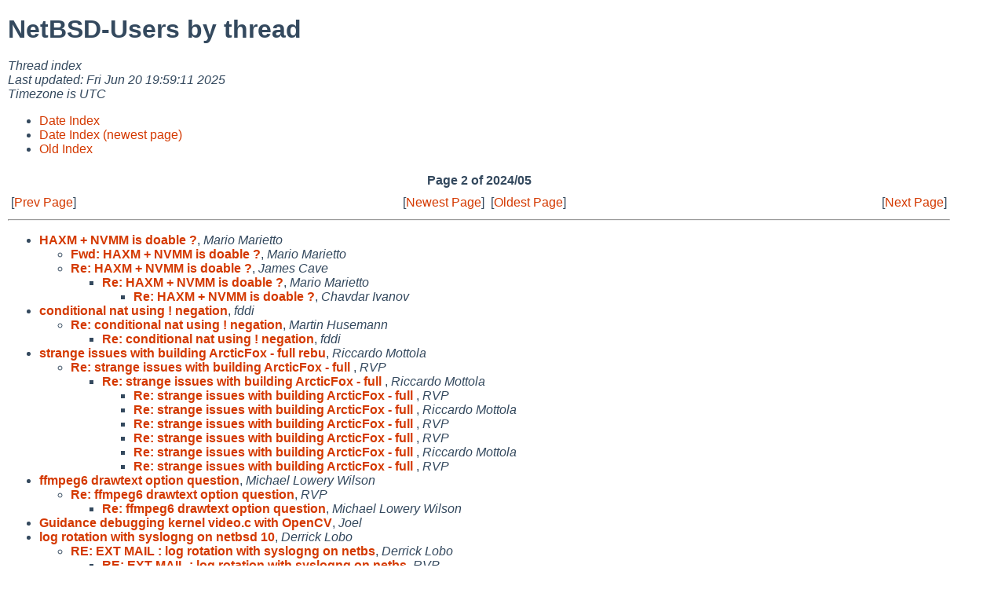

--- FILE ---
content_type: text/html
request_url: http://mail-index.netbsd.org/netbsd-users/2024/05/thread2.html
body_size: 33336
content:
<!-- MHonArc v2.6.19 -->
<!DOCTYPE HTML PUBLIC "-//W3C//DTD HTML 4.01 Transitional//EN"
        "http://www.w3.org/TR/html4/loose.dtd">
<html>
<head>
<link rel="stylesheet" href="/mailindex.css" type="text/css">
<link rel="shortcut icon" href="/favicon.ico" type="image/x-icon">
<title>NetBSD-Users by thread
</title>
</head>
<body>
<h1>NetBSD-Users by thread
</h1>
<address>
Thread index<br>
Last updated: Fri Jun 20 19:59:11 2025<br>
Timezone is UTC<br>
</address>
<ul>
<li><a href="/netbsd-users/2008/01/date1.html">Date Index</a></li>
<li><a href="/netbsd-users/index.html">Date Index (newest page)</a></li>
<li><a href="oindex.html">Old Index</a></li>
</ul>
<table width="100%" border=0 cols=2 cellpadding=0 cellspacing=0>
<tbody>
<tr align="center">
<th colspan=4>Page 2 of 2024/05
<tr>
<td align="left">[<a href="/netbsd-users/2024/05/thread1.html">Prev Page</a>]
<td align="right">[<a href="/netbsd-users/tindex.html">Newest Page</a>]
<td align="left">[<a href="/netbsd-users/thread1.html">Oldest Page</a>]
<td align="right">[<a href="/netbsd-users/2024/06/thread1.html">Next Page</a>]
</tbody>
</table>
<hr>
<ul>
<li><strong><a name="031272" href="/netbsd-users/2024/05/30/msg031272.html">HAXM + NVMM is doable ?</a></strong>,
<em>Mario Marietto</em>
<ul>
<li><strong><a name="031273" href="/netbsd-users/2024/05/30/msg031273.html">Fwd: HAXM + NVMM is doable ?</a></strong>,
<em>Mario Marietto</em>
</li>
<li><strong><a name="031274" href="/netbsd-users/2024/05/30/msg031274.html">Re: HAXM + NVMM is doable ?</a></strong>,
<em>James Cave</em>
<ul>
<li><strong><a name="031276" href="/netbsd-users/2024/05/30/msg031276.html">Re: HAXM + NVMM is doable ?</a></strong>,
<em>Mario Marietto</em>
<ul>
<li><strong><a name="031277" href="/netbsd-users/2024/05/30/msg031277.html">Re: HAXM + NVMM is doable ?</a></strong>,
<em>Chavdar Ivanov</em>
</li>
</ul>
</li>
</ul>
</li>
</ul>
</li>
<li><strong><a name="031268" href="/netbsd-users/2024/05/29/msg031268.html">conditional nat using ! negation</a></strong>,
<em>fddi</em>
<ul>
<li><strong><a name="031281" href="/netbsd-users/2024/06/01/msg031281.html">Re: conditional nat using ! negation</a></strong>,
<em>Martin Husemann</em>
<ul>
<li><strong><a name="031282" href="/netbsd-users/2024/06/01/msg031282.html">Re: conditional nat using ! negation</a></strong>,
<em>fddi</em>
</li>
</ul>
</li>
</ul>
</li>
<li><strong><a name="031262" href="/netbsd-users/2024/05/28/msg031262.html">strange issues with building ArcticFox - full rebu</a></strong>,
<em>Riccardo Mottola</em>
<ul>
<li><strong><a name="031269" href="/netbsd-users/2024/05/29/msg031269.html">Re: strange issues with building ArcticFox - full </a></strong>,
<em>RVP</em>
<ul>
<li><strong><a name="031294" href="/netbsd-users/2024/06/07/msg031294.html">Re: strange issues with building ArcticFox - full </a></strong>,
<em>Riccardo Mottola</em>
<ul>
<li><strong><a name="031302" href="/netbsd-users/2024/06/07/msg031302.html">Re: strange issues with building ArcticFox - full </a></strong>,
<em>RVP</em>
</li>
<li><strong><a name="031354" href="/netbsd-users/2024/06/18/msg031354.html">Re: strange issues with building ArcticFox - full </a></strong>,
<em>Riccardo Mottola</em>
</li>
<li><strong><a name="031355" href="/netbsd-users/2024/06/18/msg031355.html">Re: strange issues with building ArcticFox - full </a></strong>,
<em>RVP</em>
</li>
<li><strong><a name="031304" href="/netbsd-users/2024/06/08/msg031304.html">Re: strange issues with building ArcticFox - full </a></strong>,
<em>RVP</em>
</li>
<li><strong><a name="031358" href="/netbsd-users/2024/06/18/msg031358.html">Re: strange issues with building ArcticFox - full </a></strong>,
<em>Riccardo Mottola</em>
</li>
<li><strong><a name="031362" href="/netbsd-users/2024/06/19/msg031362.html">Re: strange issues with building ArcticFox - full </a></strong>,
<em>RVP</em>
</li>
</ul>
</li>
</ul>
</li>
</ul>
</li>
<li><strong><a name="031259" href="/netbsd-users/2024/05/28/msg031259.html">ffmpeg6 drawtext option question</a></strong>,
<em>Michael Lowery Wilson</em>
<ul>
<li><strong><a name="031264" href="/netbsd-users/2024/05/28/msg031264.html">Re: ffmpeg6 drawtext option question</a></strong>,
<em>RVP</em>
<ul>
<li><strong><a name="031267" href="/netbsd-users/2024/05/29/msg031267.html">Re: ffmpeg6 drawtext option question</a></strong>,
<em>Michael Lowery Wilson</em>
</li>
</ul>
</li>
</ul>
</li>
<li><strong><a name="031258" href="/netbsd-users/2024/05/27/msg031258.html">Guidance debugging kernel video.c with OpenCV</a></strong>,
<em>Joel</em>
<li><strong><a name="031257" href="/netbsd-users/2024/05/27/msg031257.html">log rotation with syslogng on netbsd 10</a></strong>,
<em>Derrick Lobo</em>
<ul>
<li><strong><a name="031319" href="/netbsd-users/2024/06/11/msg031319.html">RE: EXT MAIL : log rotation with syslogng on netbs</a></strong>,
<em>Derrick Lobo</em>
<ul>
<li><strong><a name="031320" href="/netbsd-users/2024/06/11/msg031320.html">RE: EXT MAIL : log rotation with syslogng on netbs</a></strong>,
<em>RVP</em>
<ul>
<li><strong><a name="031321" href="/netbsd-users/2024/06/11/msg031321.html">RE: EXT MAIL : log rotation with syslogng on netbs</a></strong>,
<em>Derrick Lobo</em>
</li>
</ul>
</li>
</ul>
</li>
</ul>
</li>
<li><strong><a name="031256" href="/netbsd-users/2024/05/27/msg031256.html">RELEASE: mk-configure-0.39.3 BSD-friendly build sy</a></strong>,
<em>Aleksey Cheusov</em>
<li><strong><a name="031253" href="/netbsd-users/2024/05/27/msg031253.html">CPU fan never silent on TP L380</a></strong>,
<em>Fekete Zolt&#xE1;n</em>
<li><strong><a name="031250" href="/netbsd-users/2024/05/26/msg031250.html">Fontconfig and variable fonts</a></strong>,
<em>Rhialto</em>
<ul>
<li><strong><a name="031261" href="/netbsd-users/2024/05/28/msg031261.html">Re: Fontconfig and variable fonts</a></strong>,
<em>Valery Ushakov</em>
<ul>
<li><strong><a name="031263" href="/netbsd-users/2024/05/28/msg031263.html">Re: Fontconfig and variable fonts</a></strong>,
<em>Rhialto</em>
</li>
</ul>
</li>
</ul>
</li>
<li><strong><a name="031246" href="/netbsd-users/2024/05/26/msg031246.html">cvs and older versions of a file</a></strong>,
<em>Todd Gruhn</em>
<ul>
<li><strong><a name="031247" href="/netbsd-users/2024/05/26/msg031247.html">Re: cvs and older versions of a file</a></strong>,
<em>John McCue</em>
</li>
<li><strong><a name="031254" href="/netbsd-users/2024/05/27/msg031254.html">Re: cvs and older versions of a file</a></strong>,
<em>Staffan Thomen</em>
</li>
</ul>
</li>
<li><strong><a name="031243" href="/netbsd-users/2024/05/25/msg031243.html">View / test *-ttf fonts</a></strong>,
<em>Todd Gruhn</em>
<ul>
<li><strong><a name="031244" href="/netbsd-users/2024/05/25/msg031244.html">Re: View / test *-ttf fonts</a></strong>,
<em>Thomas D. Dean</em>
<ul>
<li><strong><a name="031245" href="/netbsd-users/2024/05/25/msg031245.html">Re: View / test *-ttf fonts</a></strong>,
<em>Todd Gruhn</em>
<ul>
<li><strong><a name="031248" href="/netbsd-users/2024/05/26/msg031248.html">Re: View / test *-ttf fonts</a></strong>,
<em>Rhialto</em>
</li>
<li><strong><a name="031266" href="/netbsd-users/2024/05/28/msg031266.html">Re: View / test *-ttf fonts</a></strong>,
<em>Rob Whitlock</em>
</li>
</ul>
</li>
</ul>
</li>
<li><strong><a name="031249" href="/netbsd-users/2024/05/26/msg031249.html">Re: View / test *-ttf fonts</a></strong>,
<em>John McCue</em>
</li>
<li><strong><a name="031252" href="/netbsd-users/2024/05/27/msg031252.html">Re: View / test *-ttf fonts</a></strong>,
<em>Benny Siegert</em>
</li>
</ul>
</li>
<li><strong><a name="031236" href="/netbsd-users/2024/05/24/msg031236.html">Set font size on EMACS-29.3 (not pkgsrc)</a></strong>,
<em>Todd Gruhn</em>
<ul>
<li><strong><a name="031237" href="/netbsd-users/2024/05/24/msg031237.html">Re: Set font size on EMACS-29.3 (not pkgsrc)</a></strong>,
<em>PHO</em>
</li>
</ul>
</li>
<li><strong><a name="031233" href="/netbsd-users/2024/05/24/msg031233.html">Memory leaks in c/pthread libraries</a></strong>,
<em>Brian Marcotte</em>
<ul>
<li><strong><a name="031280" href="/netbsd-users/2024/06/01/msg031280.html">Re: Memory leaks in c/pthread libraries</a></strong>,
<em>Paul Ripke</em>
</li>
<li><strong><a name="031283" href="/netbsd-users/2024/06/05/msg031283.html">Re: Memory leaks in c/pthread libraries</a></strong>,
<em>Greg Troxel</em>
<ul>
<li><strong><a name="031286" href="/netbsd-users/2024/06/06/msg031286.html">Re: Memory leaks in c/pthread libraries</a></strong>,
<em>J . Hannken-Illjes</em>
<ul>
<li><strong><a name="031287" href="/netbsd-users/2024/06/06/msg031287.html">Re: Memory leaks in c/pthread libraries</a></strong>,
<em>Brian Marcotte</em>
</li>
<li><strong><a name="031290" href="/netbsd-users/2024/06/06/msg031290.html">Re: Memory leaks in c/pthread libraries</a></strong>,
<em>Jarom&#xED;r Dole&#x10D;ek</em>
</li>
<li><strong><a name="031296" href="/netbsd-users/2024/06/07/msg031296.html">Re: Memory leaks in c/pthread libraries</a></strong>,
<em>Brian Marcotte</em>
</li>
<li><strong><a name="031301" href="/netbsd-users/2024/06/07/msg031301.html">Re: Memory leaks in c/pthread libraries</a></strong>,
<em>Jarom&#xED;r Dole&#x10D;ek</em>
</li>
<li><strong><a name="031303" href="/netbsd-users/2024/06/08/msg031303.html">Re: Memory leaks in c/pthread libraries</a></strong>,
<em>Paul Ripke</em>
</li>
</ul>
</li>
</ul>
</li>
</ul>
</li>
<li><strong><a name="031226" href="/netbsd-users/2024/05/23/msg031226.html">NetBSD 10.0 installation cd boot hangs</a></strong>,
<em>esg</em>
<ul>
<li><strong><a name="031240" href="/netbsd-users/2024/05/25/msg031240.html">Re: NetBSD 10.0 installation cd boot hangs</a></strong>,
<em>Benny Siegert</em>
<ul>
<li><strong><a name="031241" href="/netbsd-users/2024/05/25/msg031241.html">Re: NetBSD 10.0 installation cd boot hangs</a></strong>,
<em>Martin Husemann</em>
<ul>
<li><strong><a name="031255" href="/netbsd-users/2024/05/27/msg031255.html">Re: NetBSD 10.0 installation cd boot hangs</a></strong>,
<em>esg</em>
</li>
<li><strong><a name="031260" href="/netbsd-users/2024/05/28/msg031260.html">Re: NetBSD 10.0 installation cd boot hangs</a></strong>,
<em>Stephen Borrill</em>
</li>
<li><strong><a name="031271" href="/netbsd-users/2024/05/30/msg031271.html">Re: NetBSD 10.0 installation cd boot hangs</a></strong>,
<em>esg</em>
</li>
</ul>
</li>
</ul>
</li>
<li><strong><a name="031265" href="/netbsd-users/2024/05/28/msg031265.html">Re: NetBSD 10.0 installation cd boot hangs</a></strong>,
<em>RVP</em>
<ul>
<li><strong><a name="031270" href="/netbsd-users/2024/05/30/msg031270.html">Re: NetBSD 10.0 installation cd boot hangs</a></strong>,
<em>esg</em>
<ul>
<li><strong><a name="031278" href="/netbsd-users/2024/05/30/msg031278.html">Re: NetBSD 10.0 installation cd boot hangs</a></strong>,
<em>RVP</em>
</li>
</ul>
</li>
</ul>
</li>
</ul>
</li>
<li><strong><a name="031214" href="/netbsd-users/2024/05/22/msg031214.html">Mailing List Oddity</a></strong>,
<em>Andrew Ball</em>
<ul>
<li><strong><a name="031218" href="/netbsd-users/2024/05/23/msg031218.html">Re: Mailing List Oddity</a></strong>,
<em>Greg Troxel</em>
</li>
<li><strong><a name="031219" href="/netbsd-users/2024/05/23/msg031219.html">Re: Mailing List Oddity</a></strong>,
<em>Alistair Crooks</em>
<ul>
<li><strong><a name="031225" href="/netbsd-users/2024/05/23/msg031225.html">Re: Mailing List Oddity</a></strong>,
<em>Andrew Ball</em>
</li>
</ul>
</li>
</ul>
</li>
<li><strong><a name="031195" href="/netbsd-users/2024/05/19/msg031195.html">Testing and using a broken(?) SanDisk</a></strong>,
<em>Todd Gruhn</em>
<li><strong><a name="031194" href="/netbsd-users/2024/05/19/msg031194.html">getconf LONG_BIT in NetBSD</a></strong>,
<em>Ramiro Aceves</em>
<ul>
<li><strong><a name="031196" href="/netbsd-users/2024/05/19/msg031196.html">Re: getconf LONG_BIT in NetBSD</a></strong>,
<em>Greg Troxel</em>
<ul>
<li><strong><a name="031201" href="/netbsd-users/2024/05/20/msg031201.html">Re: getconf LONG_BIT in NetBSD</a></strong>,
<em>Ramiro Aceves</em>
</li>
</ul>
</li>
<li><strong><a name="031197" href="/netbsd-users/2024/05/19/msg031197.html">Re: getconf LONG_BIT in NetBSD</a></strong>,
<em>Valery Ushakov</em>
<ul>
<li><strong><a name="031203" href="/netbsd-users/2024/05/20/msg031203.html">Re: getconf LONG_BIT in NetBSD</a></strong>,
<em>Ramiro Aceves</em>
<ul>
<li><strong><a name="031212" href="/netbsd-users/2024/05/21/msg031212.html">Re: getconf LONG_BIT in NetBSD</a></strong>,
<em>Rhialto</em>
</li>
<li><strong><a name="031242" href="/netbsd-users/2024/05/25/msg031242.html">Re: getconf LONG_BIT in NetBSD</a></strong>,
<em>Ramiro Aceves</em>
</li>
</ul>
</li>
</ul>
</li>
<li><strong><a name="031198" href="/netbsd-users/2024/05/20/msg031198.html">Re: getconf LONG_BIT in NetBSD</a></strong>,
<em>Aryabhata</em>
<ul>
<li><strong><a name="031199" href="/netbsd-users/2024/05/20/msg031199.html">Re: getconf LONG_BIT in NetBSD</a></strong>,
<em>PHO</em>
<ul>
<li><strong><a name="031205" href="/netbsd-users/2024/05/20/msg031205.html">Re: getconf LONG_BIT in NetBSD</a></strong>,
<em>Ramiro Aceves</em>
</li>
</ul>
</li>
<li><strong><a name="031204" href="/netbsd-users/2024/05/20/msg031204.html">Re: getconf LONG_BIT in NetBSD</a></strong>,
<em>Ramiro Aceves</em>
</li>
</ul>
</li>
<li><strong><a name="031200" href="/netbsd-users/2024/05/20/msg031200.html">Re: getconf LONG_BIT in NetBSD</a></strong>,
<em>Greg A. Woods</em>
<ul>
<li><strong><a name="031206" href="/netbsd-users/2024/05/20/msg031206.html">Re: getconf LONG_BIT in NetBSD</a></strong>,
<em>Ramiro Aceves</em>
</li>
</ul>
</li>
</ul>
</li>
<li><strong><a name="031192" href="/netbsd-users/2024/05/19/msg031192.html">egress in pf not working</a></strong>,
<em>Sergio de Almeida Lenzi</em>
<ul>
<li><strong><a name="031193" href="/netbsd-users/2024/05/19/msg031193.html">Re: egress in pf not working</a></strong>,
<em>Aryabhata</em>
</li>
</ul>
</li>
<li><strong><a name="031186" href="/netbsd-users/2024/05/18/msg031186.html">Programming Motif / mwm</a></strong>,
<em>Todd Gruhn</em>
<ul>
<li><strong><a name="031187" href="/netbsd-users/2024/05/18/msg031187.html">Re: Programming Motif / mwm</a></strong>,
<em>Vitaly Shevtsov</em>
</li>
<li><strong><a name="031188" href="/netbsd-users/2024/05/18/msg031188.html">Re: Programming Motif / mwm</a></strong>,
<em>John McCue</em>
<ul>
<li><strong><a name="031191" href="/netbsd-users/2024/05/18/msg031191.html">Re: Programming Motif / mwm</a></strong>,
<em>Todd Gruhn</em>
<ul>
<li><strong><a name="031202" href="/netbsd-users/2024/05/20/msg031202.html">Re: Programming Motif / mwm</a></strong>,
<em>John McCue</em>
</li>
</ul>
</li>
</ul>
</li>
</ul>
</li>
<li><strong><a name="031174" href="/netbsd-users/2024/05/17/msg031174.html">Clean Microsoft FROM NETBSD</a></strong>,
<em>Todd Gruhn</em>
<ul>
<li><strong><a name="031175" href="/netbsd-users/2024/05/17/msg031175.html">Fwd: Clean Microsoft FROM NETBSD</a></strong>,
<em>Andrew Ball</em>
<ul>
<li><strong><a name="031176" href="/netbsd-users/2024/05/17/msg031176.html">Re: Clean Microsoft FROM NETBSD</a></strong>,
<em>Todd Gruhn</em>
<ul>
<li><strong><a name="031177" href="/netbsd-users/2024/05/17/msg031177.html">Re: Clean Microsoft FROM NETBSD</a></strong>,
<em>Martin Husemann</em>
</li>
<li><strong><a name="031178" href="/netbsd-users/2024/05/17/msg031178.html">Re: Clean Microsoft FROM NETBSD</a></strong>,
<em>Todd Gruhn</em>
</li>
<li><strong><a name="031179" href="/netbsd-users/2024/05/17/msg031179.html">Re: Clean Microsoft FROM NETBSD</a></strong>,
<em>Martin Husemann</em>
</li>
<li><strong><a name="031180" href="/netbsd-users/2024/05/17/msg031180.html">Re: Clean Microsoft FROM NETBSD</a></strong>,
<em>yancm</em>
</li>
<li><strong><a name="031181" href="/netbsd-users/2024/05/17/msg031181.html">Re: Clean Microsoft FROM NETBSD</a></strong>,
<em>Todd Gruhn</em>
</li>
<li><strong><a name="031182" href="/netbsd-users/2024/05/17/msg031182.html">Re: Clean Microsoft FROM NETBSD</a></strong>,
<em>Todd Gruhn</em>
</li>
<li><strong><a name="031183" href="/netbsd-users/2024/05/17/msg031183.html">Re: Re: Clean Microsoft FROM NETBSD</a></strong>,
<em>Jason Bowen</em>
</li>
<li><strong><a name="031184" href="/netbsd-users/2024/05/18/msg031184.html">Re: Clean Microsoft FROM NETBSD</a></strong>,
<em>Aryabhata</em>
</li>
<li><strong><a name="031185" href="/netbsd-users/2024/05/18/msg031185.html">Re: Clean Microsoft FROM NETBSD</a></strong>,
<em>Todd Gruhn</em>
</li>
<li><strong><a name="031190" href="/netbsd-users/2024/05/18/msg031190.html">Re: Clean Microsoft FROM NETBSD</a></strong>,
<em>Liam Proven</em>
</li>
</ul>
</li>
</ul>
</li>
</ul>
</li>
<li><strong><a name="031173" href="/netbsd-users/2024/05/16/msg031173.html">Bluetooth wheel mouse and X11</a></strong>,
<em>joelp</em>
<ul>
<li><strong><a name="031208" href="/netbsd-users/2024/05/21/msg031208.html">Re: Bluetooth wheel mouse and X11</a></strong>,
<em>RVP</em>
<ul>
<li><strong><a name="031209" href="/netbsd-users/2024/05/21/msg031209.html">Re: Bluetooth wheel mouse and X11</a></strong>,
<em>joelp</em>
<ul>
<li><strong><a name="031210" href="/netbsd-users/2024/05/21/msg031210.html">Re: Bluetooth wheel mouse and X11</a></strong>,
<em>RVP</em>
</li>
<li><strong><a name="031211" href="/netbsd-users/2024/05/21/msg031211.html">Re: Bluetooth wheel mouse and X11</a></strong>,
<em>joelp</em>
</li>
<li><strong><a name="031213" href="/netbsd-users/2024/05/22/msg031213.html">Re: Bluetooth wheel mouse and X11</a></strong>,
<em>RVP</em>
</li>
<li><strong><a name="031215" href="/netbsd-users/2024/05/22/msg031215.html">Re: Bluetooth wheel mouse and X11</a></strong>,
<em>Joel</em>
</li>
<li><strong><a name="031230" href="/netbsd-users/2024/05/23/msg031230.html">Re: Bluetooth wheel mouse and X11</a></strong>,
<em>RVP</em>
</li>
<li><strong><a name="031231" href="/netbsd-users/2024/05/23/msg031231.html">Re: Bluetooth wheel mouse and X11</a></strong>,
<em>joelp</em>
</li>
<li><strong><a name="031232" href="/netbsd-users/2024/05/24/msg031232.html">Re: Bluetooth wheel mouse and X11</a></strong>,
<em>RVP</em>
</li>
</ul>
</li>
</ul>
</li>
<li>&lt;Possible follow-ups&gt;</li>
<li><strong><a name="031189" href="/netbsd-users/2024/05/18/msg031189.html">Bluetooth wheel mouse and X11</a></strong>,
<em>Iain Hibbert</em>
<ul>
<li><strong><a name="031207" href="/netbsd-users/2024/05/20/msg031207.html">Re: Bluetooth wheel mouse and X11</a></strong>,
<em>joelp</em>
</li>
</ul>
</li>
 </ul>
</li>
<li><strong><a name="031169" href="/netbsd-users/2024/05/15/msg031169.html">where does pkg_admin come from?</a></strong>,
<em>Riccardo Mottola</em>
<ul>
<li><strong><a name="031170" href="/netbsd-users/2024/05/15/msg031170.html">Re: where does pkg_admin come from?</a></strong>,
<em>Jeremy C. Reed</em>
<ul>
<li><strong><a name="031171" href="/netbsd-users/2024/05/15/msg031171.html">Re: where does pkg_admin come from?</a></strong>,
<em>Riccardo Mottola</em>
<ul>
<li><strong><a name="031380" href="/netbsd-users/2024/06/27/msg031380.html">Re: where does pkg_admin come from?</a></strong>,
<em>Justin Parrott</em>
</li>
<li><strong><a name="031390" href="/netbsd-users/2024/06/28/msg031390.html">Re: where does pkg_admin come from?</a></strong>,
<em>Riccardo Mottola</em>
</li>
</ul>
</li>
</ul>
</li>
<li><strong><a name="031381" href="/netbsd-users/2024/06/27/msg031381.html">Re: where does pkg_admin come from?</a></strong>,
<em>Justin Parrott</em>
</li>
</ul>
</li>
<li><strong><a name="031158" href="/netbsd-users/2024/05/14/msg031158.html">amdgpu laptops with 10 &amp; current?</a></strong>,
<em>nia</em>
<ul>
<li><strong><a name="031159" href="/netbsd-users/2024/05/14/msg031159.html">Re: amdgpu laptops with 10 &amp; current?</a></strong>,
<em>David Brownlee</em>
</li>
<li><strong><a name="031160" href="/netbsd-users/2024/05/14/msg031160.html">Re: amdgpu laptops with 10 &amp; current?</a></strong>,
<em>Robert Swindells</em>
</li>
<li><strong><a name="031161" href="/netbsd-users/2024/05/14/msg031161.html">Re: amdgpu laptops with 10 &amp; current?</a></strong>,
<em>Patrick Welche</em>
<ul>
<li><strong><a name="031162" href="/netbsd-users/2024/05/14/msg031162.html">Re: amdgpu laptops with 10 &amp; current?</a></strong>,
<em>nia</em>
<ul>
<li><strong><a name="031163" href="/netbsd-users/2024/05/14/msg031163.html">Re: amdgpu laptops with 10 &amp; current?</a></strong>,
<em>Vitaly Shevtsov</em>
</li>
<li><strong><a name="031164" href="/netbsd-users/2024/05/14/msg031164.html">Re: amdgpu laptops with 10 &amp; current?</a></strong>,
<em>Vitaly Shevtsov</em>
</li>
<li><strong><a name="031165" href="/netbsd-users/2024/05/14/msg031165.html">Re: amdgpu laptops with 10 &amp; current?</a></strong>,
<em>Martin Husemann</em>
</li>
</ul>
</li>
</ul>
</li>
<li><strong><a name="031168" href="/netbsd-users/2024/05/15/msg031168.html">re: amdgpu laptops with 10 &amp; current?</a></strong>,
<em>matthew green</em>
</li>
</ul>
</li>
<li><strong><a name="031151" href="/netbsd-users/2024/05/10/msg031151.html">sysint crash</a></strong>,
<em>Stephen Medina</em>
<ul>
<li><strong><a name="031152" href="/netbsd-users/2024/05/10/msg031152.html">Re: sysint crash</a></strong>,
<em>Martin Husemann</em>
<ul>
<li><strong><a name="031154" href="/netbsd-users/2024/05/10/msg031154.html">Re: sysint crash</a></strong>,
<em>Stephen Medina</em>
<ul>
<li><strong><a name="031155" href="/netbsd-users/2024/05/10/msg031155.html">Re: sysint crash</a></strong>,
<em>RVP</em>
</li>
<li><strong><a name="031156" href="/netbsd-users/2024/05/14/msg031156.html">Re: sysint crash</a></strong>,
<em>pms-dev%outlook.com@localhost</em>
</li>
<li><strong><a name="031166" href="/netbsd-users/2024/05/14/msg031166.html">Re: sysint crash</a></strong>,
<em>Stephen Medina</em>
</li>
</ul>
</li>
<li><strong><a name="031383" href="/netbsd-users/2024/06/27/msg031383.html">Re: sysint crash</a></strong>,
<em>Justin Parrott</em>
</li>
</ul>
</li>
<li><strong><a name="031382" href="/netbsd-users/2024/06/27/msg031382.html">Re: sysint crash</a></strong>,
<em>Justin Parrott</em>
</li>
</ul>
</li>
<li><strong><a name="031143" href="/netbsd-users/2024/05/08/msg031143.html">intel videocard performance degraded severely afte</a></strong>,
<em>Riccardo Mottola</em>
<ul>
<li><strong><a name="031145" href="/netbsd-users/2024/05/08/msg031145.html">Re: intel videocard performance degraded severely </a></strong>,
<em>John McCue</em>
<ul>
<li><strong><a name="031147" href="/netbsd-users/2024/05/09/msg031147.html">Re: intel videocard performance degraded severely </a></strong>,
<em>Riccardo Mottola</em>
<ul>
<li><strong><a name="031148" href="/netbsd-users/2024/05/09/msg031148.html">Re: intel videocard performance degraded severely </a></strong>,
<em>John McCue</em>
</li>
</ul>
</li>
</ul>
</li>
<li><strong><a name="031149" href="/netbsd-users/2024/05/09/msg031149.html">Re: intel videocard performance degraded severely </a></strong>,
<em>nia</em>
<ul>
<li><strong><a name="031220" href="/netbsd-users/2024/05/23/msg031220.html">Re: intel videocard performance degraded severely </a></strong>,
<em>Riccardo Mottola</em>
<ul>
<li><strong><a name="031224" href="/netbsd-users/2024/05/23/msg031224.html">Re: intel videocard performance degraded severely </a></strong>,
<em>Riccardo Mottola</em>
</li>
</ul>
</li>
</ul>
</li>
<li><strong><a name="031221" href="/netbsd-users/2024/05/23/msg031221.html">Re: intel videocard performance degraded severely </a></strong>,
<em>Riccardo Mottola</em>
</li>
</ul>
</li>
<li><strong><a name="031131" href="/netbsd-users/2024/05/07/msg031131.html">Intel Wireless fatal error</a></strong>,
<em>Riccardo Mottola</em>
<ul>
<li><strong><a name="031132" href="/netbsd-users/2024/05/07/msg031132.html">Re: Intel Wireless fatal error</a></strong>,
<em>Riccardo Mottola</em>
<ul>
<li><strong><a name="031136" href="/netbsd-users/2024/05/07/msg031136.html">Re: Intel Wireless fatal error</a></strong>,
<em>Martin Husemann</em>
<ul>
<li><strong><a name="031137" href="/netbsd-users/2024/05/07/msg031137.html">Re: Intel Wireless fatal error</a></strong>,
<em>Ramiro Aceves</em>
</li>
<li><strong><a name="031718" href="/netbsd-users/2024/09/12/msg031718.html">Re: Intel Wireless fatal error</a></strong>,
<em>Riccardo Mottola</em>
</li>
<li><strong><a name="031139" href="/netbsd-users/2024/05/07/msg031139.html">Re: Intel Wireless fatal error</a></strong>,
<em>Riccardo Mottola</em>
</li>
</ul>
</li>
</ul>
</li>
<li><strong><a name="031384" href="/netbsd-users/2024/06/27/msg031384.html">Re: Intel Wireless fatal error</a></strong>,
<em>Justin Parrott</em>
<ul>
<li><strong><a name="031391" href="/netbsd-users/2024/06/28/msg031391.html">Re: Intel Wireless fatal error</a></strong>,
<em>Riccardo Mottola</em>
</li>
</ul>
</li>
</ul>
</li>
<li><strong><a name="031129" href="/netbsd-users/2024/05/06/msg031129.html">framebuffer console on old ATI</a></strong>,
<em>Riccardo Mottola</em>
<ul>
<li><strong><a name="031130" href="/netbsd-users/2024/05/07/msg031130.html">Re: framebuffer console on old ATI</a></strong>,
<em>Michael</em>
<ul>
<li><strong><a name="031133" href="/netbsd-users/2024/05/07/msg031133.html">Re: framebuffer console on old ATI</a></strong>,
<em>Riccardo Mottola</em>
<ul>
<li><strong><a name="031135" href="/netbsd-users/2024/05/07/msg031135.html">Re: framebuffer console on old ATI</a></strong>,
<em>Michael</em>
</li>
<li><strong><a name="031138" href="/netbsd-users/2024/05/07/msg031138.html">Re: framebuffer console on old ATI</a></strong>,
<em>Riccardo Mottola</em>
</li>
<li><strong><a name="031142" href="/netbsd-users/2024/05/08/msg031142.html">Re: framebuffer console on old ATI</a></strong>,
<em>Riccardo Mottola</em>
</li>
<li><strong><a name="031167" href="/netbsd-users/2024/05/14/msg031167.html">Re: framebuffer console on old ATI</a></strong>,
<em>Michael</em>
</li>
<li><strong><a name="031222" href="/netbsd-users/2024/05/23/msg031222.html">Re: framebuffer console on old ATI</a></strong>,
<em>Riccardo Mottola</em>
</li>
<li><strong><a name="031275" href="/netbsd-users/2024/05/30/msg031275.html">Re: framebuffer console on old ATI</a></strong>,
<em>Michael</em>
</li>
<li><strong><a name="031279" href="/netbsd-users/2024/05/31/msg031279.html">Re: framebuffer console on old ATI</a></strong>,
<em>Rhialto</em>
</li>
<li><strong><a name="031297" href="/netbsd-users/2024/06/07/msg031297.html">Re: framebuffer console on old ATI</a></strong>,
<em>Riccardo Mottola</em>
</li>
</ul>
</li>
</ul>
</li>
<li>&lt;Possible follow-ups&gt;</li>
<li><strong><a name="031140" href="/netbsd-users/2024/05/07/msg031140.html">Re: framebuffer console on old ATI</a></strong>,
<em>John D. Baker</em>
<ul>
<li><strong><a name="031141" href="/netbsd-users/2024/05/07/msg031141.html">Re: framebuffer console on old ATI</a></strong>,
<em>Riccardo Mottola</em>
<ul>
<li><strong><a name="031144" href="/netbsd-users/2024/05/08/msg031144.html">Re: framebuffer console on old ATI</a></strong>,
<em>John D. Baker</em>
</li>
<li><strong><a name="031223" href="/netbsd-users/2024/05/23/msg031223.html">Re: framebuffer console on old ATI</a></strong>,
<em>Riccardo Mottola</em>
</li>
<li><strong><a name="031227" href="/netbsd-users/2024/05/23/msg031227.html">Re: framebuffer console on old ATI</a></strong>,
<em>Martin Neitzel</em>
</li>
<li><strong><a name="031228" href="/netbsd-users/2024/05/23/msg031228.html">Re: framebuffer console on old ATI</a></strong>,
<em>John D. Baker</em>
</li>
<li><strong><a name="031229" href="/netbsd-users/2024/05/23/msg031229.html">Re: framebuffer console on old ATI</a></strong>,
<em>Martin Neitzel</em>
</li>
<li><strong><a name="031235" href="/netbsd-users/2024/05/24/msg031235.html">Re: framebuffer console on old ATI</a></strong>,
<em>Riccardo Mottola</em>
</li>
<li><strong><a name="031234" href="/netbsd-users/2024/05/24/msg031234.html">Re: framebuffer console on old ATI</a></strong>,
<em>Riccardo Mottola</em>
</li>
<li><strong><a name="031291" href="/netbsd-users/2024/06/06/msg031291.html">Re: framebuffer console on old ATI</a></strong>,
<em>Riccardo Mottola</em>
</li>
</ul>
</li>
</ul>
</li>
 </ul>
</li>
<li><strong><a name="031128" href="/netbsd-users/2024/05/06/msg031128.html">i386 - 10.0 gecko browsers</a></strong>,
<em>Riccardo Mottola</em>
<ul>
<li><strong><a name="031134" href="/netbsd-users/2024/05/07/msg031134.html">Re: i386 - 10.0 gecko browsers</a></strong>,
<em>Benny Siegert</em>
<ul>
<li><strong><a name="031172" href="/netbsd-users/2024/05/16/msg031172.html">Re: i386 - 10.0 gecko browsers</a></strong>,
<em>Riccardo Mottola</em>
</li>
</ul>
</li>
</ul>
</li>
<li><strong><a name="031121" href="/netbsd-users/2024/05/06/msg031121.html">NetBSD i386 missing packages on 10.0 after upgrade</a></strong>,
<em>Riccardo Mottola</em>
<ul>
<li><strong><a name="031122" href="/netbsd-users/2024/05/06/msg031122.html">Re: NetBSD i386 missing packages on 10.0 after upg</a></strong>,
<em>Aryabhata</em>
<ul>
<li><strong><a name="031125" href="/netbsd-users/2024/05/06/msg031125.html">Re: NetBSD i386 missing packages on 10.0 after upg</a></strong>,
<em>Pedro Pinho</em>
</li>
</ul>
</li>
<li><strong><a name="031123" href="/netbsd-users/2024/05/06/msg031123.html">Re: NetBSD i386 missing packages on 10.0 after upg</a></strong>,
<em>Aryabhata</em>
<ul>
<li><strong><a name="031124" href="/netbsd-users/2024/05/06/msg031124.html">Re: NetBSD i386 missing packages on 10.0 after upg</a></strong>,
<em>Havard Eidnes</em>
<ul>
<li><strong><a name="031127" href="/netbsd-users/2024/05/06/msg031127.html">Re: NetBSD i386 missing packages on 10.0 after upg</a></strong>,
<em>Riccardo Mottola</em>
</li>
</ul>
</li>
</ul>
</li>
</ul>
</li>
<li><strong><a name="031114" href="/netbsd-users/2024/05/05/msg031114.html">virtio-9p filesharing issue</a></strong>,
<em>Taryel Hlontsi</em>
<ul>
<li><strong><a name="031115" href="/netbsd-users/2024/05/05/msg031115.html">Re: virtio-9p filesharing issue</a></strong>,
<em>Aryabhata</em>
</li>
<li><strong><a name="031116" href="/netbsd-users/2024/05/05/msg031116.html">Re: virtio-9p filesharing issue</a></strong>,
<em>Valery Ushakov</em>
<ul>
<li><strong><a name="031117" href="/netbsd-users/2024/05/05/msg031117.html">Re: virtio-9p filesharing issue</a></strong>,
<em>Taryel Hlontsi</em>
<ul>
<li><strong><a name="031118" href="/netbsd-users/2024/05/06/msg031118.html">Re: virtio-9p filesharing issue</a></strong>,
<em>Martin Husemann</em>
</li>
</ul>
</li>
</ul>
</li>
</ul>
</li>
<li><strong><a name="031109" href="/netbsd-users/2024/05/04/msg031109.html">efibootmgr</a></strong>,
<em>Vitaly Shevtsov</em>
<ul>
<li><strong><a name="031110" href="/netbsd-users/2024/05/04/msg031110.html">Re: efibootmgr</a></strong>,
<em>Martin Neitzel</em>
<ul>
<li><strong><a name="031111" href="/netbsd-users/2024/05/04/msg031111.html">Re: efibootmgr</a></strong>,
<em>Vitaly Shevtsov</em>
<ul>
<li><strong><a name="031153" href="/netbsd-users/2024/05/10/msg031153.html">Re: efibootmgr</a></strong>,
<em>Aryabhata</em>
</li>
</ul>
</li>
</ul>
</li>
</ul>
</li>
<li><strong><a name="031104" href="/netbsd-users/2024/05/03/msg031104.html">NetBSD 10 and unreliable git</a></strong>,
<em>Riccardo Mottola</em>
<ul>
<li><strong><a name="031112" href="/netbsd-users/2024/05/04/msg031112.html">Re: NetBSD 10 and unreliable git</a></strong>,
<em>Aryabhata</em>
</li>
<li><strong><a name="031119" href="/netbsd-users/2024/05/06/msg031119.html">Re: NetBSD 10 and unreliable git</a></strong>,
<em>Riccardo Mottola</em>
<ul>
<li><strong><a name="031120" href="/netbsd-users/2024/05/06/msg031120.html">Re: NetBSD 10 and unreliable git</a></strong>,
<em>Martin Husemann</em>
<ul>
<li><strong><a name="031126" href="/netbsd-users/2024/05/06/msg031126.html">Re: NetBSD 10 and unreliable git</a></strong>,
<em>Riccardo Mottola</em>
</li>
<li><strong><a name="031146" href="/netbsd-users/2024/05/09/msg031146.html">Re: NetBSD 10 and unreliable git</a></strong>,
<em>Riccardo Mottola</em>
</li>
</ul>
</li>
</ul>
</li>
</ul>
</li>
<li><strong><a name="031102" href="/netbsd-users/2024/05/03/msg031102.html">panic: unlocking unlocked wait/wound mutex</a></strong>,
<em>r0ller</em>
<li><strong><a name="031098" href="/netbsd-users/2024/05/03/msg031098.html">&quot;Building products with NetBSD&quot;</a></strong>,
<em>Liam Proven</em>
<ul>
<li><strong><a name="031103" href="/netbsd-users/2024/05/03/msg031103.html">Re: &quot;Building products with NetBSD&quot;</a></strong>,
<em>Stephen Borrill</em>
<ul>
<li><strong><a name="031105" href="/netbsd-users/2024/05/03/msg031105.html">Re: &quot;Building products with NetBSD&quot;</a></strong>,
<em>Liam Proven</em>
</li>
</ul>
</li>
</ul>
</li>
<li><strong><a name="031083" href="/netbsd-users/2024/05/02/msg031083.html">Partitions thought</a></strong>,
<em>Jay Patel</em>
<li><strong><a name="031073" href="/netbsd-users/2024/05/01/msg031073.html">netbsd crashes when using fat filesys</a></strong>,
<em>xuser</em>
</li>
</ul>
<p>
<hr>
<table width="100%" border=0 cols=2 cellpadding=0 cellspacing=0>
<tbody>
<tr align="center">
<th colspan=4>Page 2 of 2024/05
<tr>
<td align="left">[<a href="/netbsd-users/2024/05/thread1.html">Prev Page</a>]
<td align="right">[<a href="/netbsd-users/tindex.html">Newest Page</a>]
<td align="left">[<a href="/netbsd-users/thread1.html">Oldest Page</a>]
<td align="right">[<a href="/netbsd-users/2024/06/thread1.html">Next Page</a>]
</tbody>
</table>
<strong>
<a href="/index.html">Home</a>
</strong>
<p>
<hr>
<address>
Mail converted by <a href="http://www.mhonarc.org/">MHonArc</a>
</address>
</body>
</html>
<!-- MHonArc v2.6.19 -->
